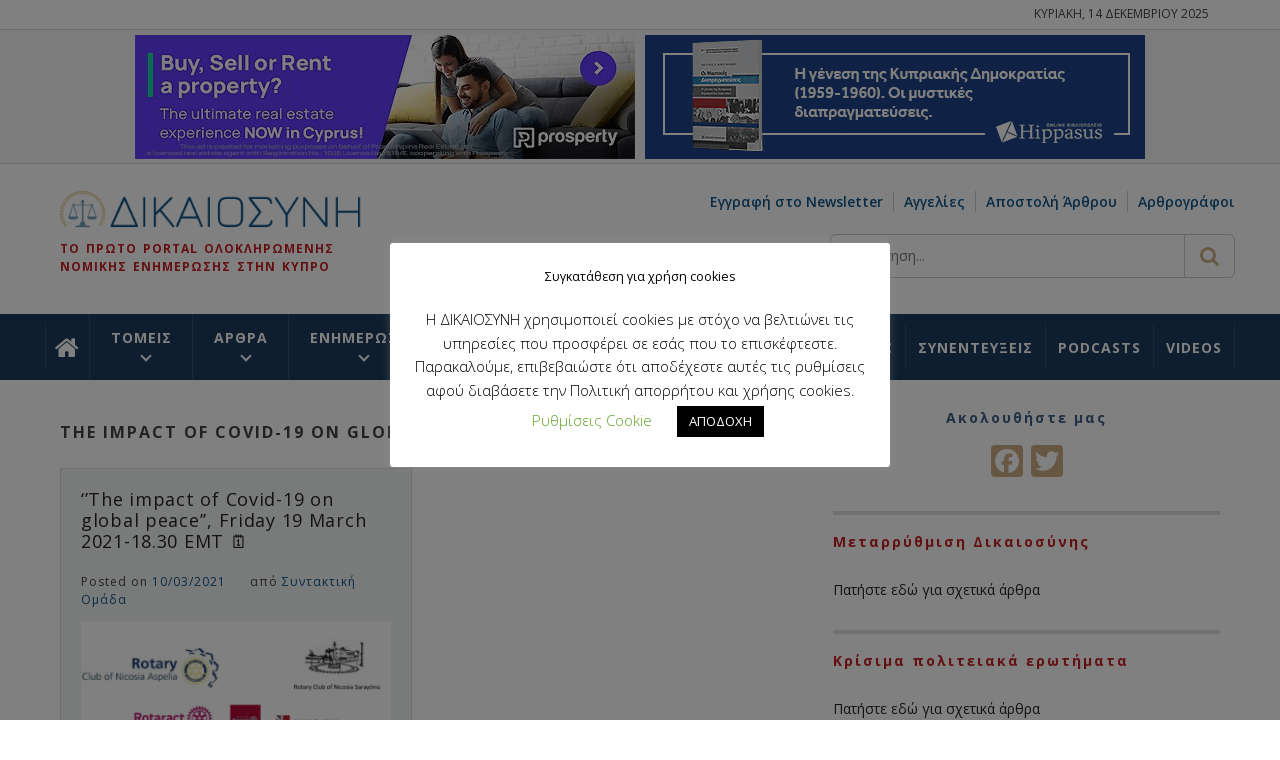

--- FILE ---
content_type: application/javascript; charset=utf-8
request_url: https://dikaiosyni.com/wp-content/themes/starter-gazette/assets/src/jquery-ticker/jquery.ticker.min.js?ver=6.9
body_size: 4237
content:
/*! jQuery Ticker Plugin v1.2.1 | https://github.com/BenjaminRH/jquery-ticker | Copyright 2014 Benjamin Harris | Released under the MIT license */
/*!
 * jQuery Ticker Plugin v1.2.1
 * https://github.com/BenjaminRH/jquery-ticker
 *
 * Copyright 2014 Benjamin Harris
 * Released under the MIT license
 */
(function($){
    $.fn.ticker = function(options) {
        // Extend our default options with those provided.
        // Note that the first arg to extend is an empty object -
        // this is to keep from overriding our "defaults" object.
        var opts = $.extend({}, $.fn.ticker.defaults, options);

        // check that the passed element is actually in the DOM
        if ($(this).length == 0) {
            if (window.console && window.console.log) {
                window.console.log('Element does not exist in DOM!');
            }
            else {
                alert('Element does not exist in DOM!');
            }
            return false;
        }

        /* Get the id of the UL to get our news content from */
        var newsID = '#' + $(this).attr('id');

        /* Get the tag type - we will check this later to makde sure it is a UL tag */
        var tagType = $(this).get(0).tagName;

        return this.each(function() {
            // get a unique id for this ticker
            var uniqID = getUniqID();

            /* Internal vars */
            var settings = {
                position: 0,
                time: 0,
                distance: 0,
                newsArr: {},
                play: true,
                paused: false,
                contentLoaded: false,
                dom: {
                    contentID: '#ticker-content-' + uniqID,
                    titleID: '#ticker-title-' + uniqID,
                    titleElem: '#ticker-title-' + uniqID + ' SPAN',
                    tickerID : '#ticker-' + uniqID,
                    wrapperID: '#ticker-wrapper-' + uniqID,
                    revealID: '#ticker-swipe-' + uniqID,
                    revealElem: '#ticker-swipe-' + uniqID + ' SPAN',
                    controlsID: '#ticker-controls-' + uniqID,
                    prevID: '#prev-' + uniqID,
                    nextID: '#next-' + uniqID,
                    playPauseID: '#play-pause-' + uniqID
                }
            };

            // if we are not using a UL, display an error message and stop any further execution
            if (tagType != 'UL' && tagType != 'OL' && opts.htmlFeed === true) {
                debugError('Cannot use <' + tagType.toLowerCase() + '> type of element for this plugin - must of type <ul> or <ol>');
                return false;
            }

            // set the ticker direction
            opts.direction == 'rtl' ? opts.direction = 'right' : opts.direction = 'left';

            // lets go...
            initialisePage();
            /* Function to get the size of an Object*/
            function countSize(obj) {
                var size = 0, key;
                for (key in obj) {
                    if (obj.hasOwnProperty(key)) size++;
                }
                return size;
            };

            function getUniqID() {
                var newDate = new Date;
                return newDate.getTime();
            }

            /* Function for handling debug and error messages */
            function debugError(obj) {
                if (opts.debugMode) {
                    if (window.console && window.console.log) {
                        window.console.log(obj);
                    }
                    else {
                        alert(obj);
                    }
                }
            }

            /* Function to setup the page */
            function initialisePage() {
                // process the content for this ticker
                processContent();

                // add our HTML structure for the ticker to the DOM
                $(newsID).wrap('<div id="' + settings.dom.wrapperID.replace('#', '') + '"></div>');

                // remove any current content inside this ticker
                $(settings.dom.wrapperID).children().remove();

                $(settings.dom.wrapperID).append('<div id="' + settings.dom.tickerID.replace('#', '') + '" class="ticker"><div id="' + settings.dom.titleID.replace('#', '') + '" class="ticker-title"><span><!-- --></span></div><p id="' + settings.dom.contentID.replace('#', '') + '" class="ticker-content"></p><div id="' + settings.dom.revealID.replace('#', '') + '" class="ticker-swipe"><span><!-- --></span></div></div>');
                $(settings.dom.wrapperID).removeClass('no-js').addClass('ticker-wrapper has-js ' + opts.direction);
                // hide the ticker
                $(settings.dom.tickerElem + ',' + settings.dom.contentID).hide();
                // add the controls to the DOM if required
                if (opts.controls) {
                    // add related events - set functions to run on given event
                    $(settings.dom.controlsID).live('click mouseover mousedown mouseout mouseup', function (e) {
                        var button = e.target.id;
                        if (e.type == 'click') {
                            switch (button) {
                                case settings.dom.prevID.replace('#', ''):
                                    // show previous item
                                    settings.paused = true;
                                    $(settings.dom.playPauseID).addClass('paused');
                                    manualChangeContent('prev');
                                    break;
                                case settings.dom.nextID.replace('#', ''):
                                    // show next item
                                    settings.paused = true;
                                    $(settings.dom.playPauseID).addClass('paused');
                                    manualChangeContent('next');
                                    break;
                                case settings.dom.playPauseID.replace('#', ''):
                                    // play or pause the ticker
                                    if (settings.play == true) {
                                        settings.paused = true;
                                        $(settings.dom.playPauseID).addClass('paused');
                                        pauseTicker();
                                    }
                                    else {
                                        settings.paused = false;
                                        $(settings.dom.playPauseID).removeClass('paused');
                                        restartTicker();
                                    }
                                    break;
                            }
                        }
                        else if (e.type == 'mouseover' && $('#' + button).hasClass('controls')) {
                            $('#' + button).addClass('over');
                        }
                        else if (e.type == 'mousedown' && $('#' + button).hasClass('controls')) {
                            $('#' + button).addClass('down');
                        }
                        else if (e.type == 'mouseup' && $('#' + button).hasClass('controls')) {
                            $('#' + button).removeClass('down');
                        }
                        else if (e.type == 'mouseout' && $('#' + button).hasClass('controls')) {
                            $('#' + button).removeClass('over');
                        }
                    });
                    // add controls HTML to DOM
                    $(settings.dom.wrapperID).append('<ul id="' + settings.dom.controlsID.replace('#', '') + '" class="ticker-controls"><li id="' + settings.dom.playPauseID.replace('#', '') + '" class="jnt-play-pause controls"><a href=""><!-- --></a></li><li id="' + settings.dom.prevID.replace('#', '') + '" class="jnt-prev controls"><a href=""><!-- --></a></li><li id="' + settings.dom.nextID.replace('#', '') + '" class="jnt-next controls"><a href=""><!-- --></a></li></ul>');
                }
                if (opts.displayType != 'fade') {
                    // add mouse over on the content
                    $(settings.dom.contentID).mouseover(function () {
                        if (settings.paused == false) {
                            pauseTicker();
                        }
                    }).mouseout(function () {
                        if (settings.paused == false) {
                            restartTicker();
                        }
                    });
                }
                // we may have to wait for the ajax call to finish here
                if (!opts.ajaxFeed) {
                    setupContentAndTriggerDisplay();
                }
            }

            /* Start to process the content for this ticker */
            function processContent() {
                // check to see if we need to load content
                if (settings.contentLoaded == false) {
                    // construct content
                    if (opts.ajaxFeed) {
                        if (opts.feedType == 'xml') {
                            $.ajax({
                                url: opts.feedUrl,
                                cache: false,
                                dataType: opts.feedType,
                                async: true,
                                success: function(data){
                                    count = 0;
                                    // get the 'root' node
                                    for (var a = 0; a < data.childNodes.length; a++) {
                                        if (data.childNodes[a].nodeName == 'rss') {
                                            xmlContent = data.childNodes[a];
                                        }
                                    }
                                    // find the channel node
                                    for (var i = 0; i < xmlContent.childNodes.length; i++) {
                                        if (xmlContent.childNodes[i].nodeName == 'channel') {
                                            xmlChannel = xmlContent.childNodes[i];
                                        }
                                    }
                                    // for each item create a link and add the article title as the link text
                                    for (var x = 0; x < xmlChannel.childNodes.length; x++) {
                                        if (xmlChannel.childNodes[x].nodeName == 'item') {
                                            xmlItems = xmlChannel.childNodes[x];
                                            var title, link = false;
                                            for (var y = 0; y < xmlItems.childNodes.length; y++) {
                                                if (xmlItems.childNodes[y].nodeName == 'title') {
                                                    title = xmlItems.childNodes[y].lastChild.nodeValue;
                                                }
                                                else if (xmlItems.childNodes[y].nodeName == 'link') {
                                                    link = xmlItems.childNodes[y].lastChild.nodeValue;
                                                }
                                                if ((title !== false && title != '') && link !== false) {
                                                    settings.newsArr['item-' + count] = { type: opts.titleText, content: '<a href="' + link + '">' + title + '</a>' };												    count++;												    title = false;												    link = false;
                                                }
                                            }
                                        }
                                    }
                                    // quick check here to see if we actually have any content - log error if not
                                    if (countSize(settings.newsArr < 1)) {
                                        debugError('Couldn\'t find any content from the XML feed for the ticker to use!');
                                        return false;
                                    }
                                    settings.contentLoaded = true;
                                    setupContentAndTriggerDisplay();
                                }
                            });
                        }
                        else {
                            debugError('Code Me!');
                        }
                    }
                    else if (opts.htmlFeed) {
                        if($(newsID + ' LI').length > 0) {
                            $(newsID + ' LI').each(function (i) {
                                // maybe this could be one whole object and not an array of objects?
                                settings.newsArr['item-' + i] = { type: opts.titleText, content: $(this).html()};
                            });
                        }
                        else {
                            debugError('Couldn\'t find HTML any content for the ticker to use!');
                            return false;
                        }
                    }
                    else {
                        debugError('The ticker is set to not use any types of content! Check the settings for the ticker.');
                        return false;
                    }
                }
            }

            function setupContentAndTriggerDisplay() {

                settings.contentLoaded = true;

                // update the ticker content with the correct item
                // insert news content into DOM
                $(settings.dom.titleElem).html(settings.newsArr['item-' + settings.position].type);
                $(settings.dom.contentID).html(settings.newsArr['item-' + settings.position].content);

                // set the next content item to be used - loop round if we are at the end of the content
                if (settings.position == (countSize(settings.newsArr) -1)) {
                    settings.position = 0;
                }
                else {
                    settings.position++;
                }

                // get the values of content and set the time of the reveal (so all reveals have the same speed regardless of content size)
                distance = $(settings.dom.contentID).width();
                time = distance / opts.speed;

                // start the ticker animation
                revealContent();
            }

            // slide back cover or fade in content
            function revealContent() {
                $(settings.dom.contentID).css('opacity', '1');
                if(settings.play) {
                    // get the width of the title element to offset the content and reveal
                    var offset = $(settings.dom.titleID).width() + 20;

                    $(settings.dom.revealID).css(opts.direction, offset + 'px');
                    // show the reveal element and start the animation
                    if (opts.displayType == 'fade') {
                        // fade in effect ticker
                        $(settings.dom.revealID).hide(0, function () {
                            $(settings.dom.contentID).css(opts.direction, offset + 'px').fadeIn(opts.fadeInSpeed, postReveal);
                        });
                    }
                    else if (opts.displayType == 'scroll') {
                        // to code
                    }
                    else {
                        // default bbc scroll effect
                        $(settings.dom.revealElem).show(0, function () {
                            $(settings.dom.contentID).css(opts.direction, offset + 'px').show();
                            // set our animation direction
                            animationAction = opts.direction == 'right' ? { marginRight: distance + 'px'} : { marginLeft: distance + 'px' };
                            $(settings.dom.revealID).css('margin-' + opts.direction, '0px').delay(20).animate(animationAction, time, 'linear', postReveal);
                        });
                    }
                }
                else {
                    return false;
                }
            };

            // here we hide the current content and reset the ticker elements to a default state ready for the next ticker item
            function postReveal() {
                if(settings.play) {
                    // we have to separately fade the content out here to get around an IE bug - needs further investigation
                    $(settings.dom.contentID).delay(opts.pauseOnItems).fadeOut(opts.fadeOutSpeed);
                    // deal with the rest of the content, prepare the DOM and trigger the next ticker
                    if (opts.displayType == 'fade') {
                        $(settings.dom.contentID).fadeOut(opts.fadeOutSpeed, function () {
                            $(settings.dom.wrapperID)
                                .find(settings.dom.revealElem + ',' + settings.dom.contentID)
                                .hide()
                                .end().find(settings.dom.tickerID + ',' + settings.dom.revealID)
                                .show()
                                .end().find(settings.dom.tickerID + ',' + settings.dom.revealID)
                                .removeAttr('style');
                            setupContentAndTriggerDisplay();
                        });
                    }
                    else {
                        $(settings.dom.revealID).hide(0, function () {
                            $(settings.dom.contentID).fadeOut(opts.fadeOutSpeed, function () {
                                $(settings.dom.wrapperID)
                                    .find(settings.dom.revealElem + ',' + settings.dom.contentID)
                                    .hide()
                                    .end().find(settings.dom.tickerID + ',' + settings.dom.revealID)
                                    .show()
                                    .end().find(settings.dom.tickerID + ',' + settings.dom.revealID)
                                    .removeAttr('style');
                                setupContentAndTriggerDisplay();
                            });
                        });
                    }
                }
                else {
                    $(settings.dom.revealElem).hide();
                }
            }

            // pause ticker
            function pauseTicker() {
                settings.play = false;
                // stop animation and show content - must pass "true, true" to the stop function, or we can get some funky behaviour
                $(settings.dom.tickerID + ',' + settings.dom.revealID + ',' + settings.dom.titleID + ',' + settings.dom.titleElem + ',' + settings.dom.revealElem + ',' + settings.dom.contentID).stop(true, true);
                $(settings.dom.revealID + ',' + settings.dom.revealElem).hide();
                $(settings.dom.wrapperID)
                    .find(settings.dom.titleID + ',' + settings.dom.titleElem).show()
                    .end().find(settings.dom.contentID).show();
            }

            // play ticker
            function restartTicker() {
                settings.play = true;
                settings.paused = false;
                // start the ticker again
                postReveal();
            }

            // change the content on user input
            function manualChangeContent(direction) {
                pauseTicker();
                switch (direction) {
                    case 'prev':
                        if (settings.position == 0) {
                            settings.position = countSize(settings.newsArr) -2;
                        }
                        else if (settings.position == 1) {
                            settings.position = countSize(settings.newsArr) -1;
                        }
                        else {
                            settings.position = settings.position - 2;
                        }
                        $(settings.dom.titleElem).html(settings.newsArr['item-' + settings.position].type);
                        $(settings.dom.contentID).html(settings.newsArr['item-' + settings.position].content);
                        break;
                    case 'next':
                        $(settings.dom.titleElem).html(settings.newsArr['item-' + settings.position].type);
                        $(settings.dom.contentID).html(settings.newsArr['item-' + settings.position].content);
                        break;
                }
                // set the next content item to be used - loop round if we are at the end of the content
                if (settings.position == (countSize(settings.newsArr) -1)) {
                    settings.position = 0;
                }
                else {
                    settings.position++;
                }
            }
        });
    };

    // plugin defaults - added as a property on our plugin function
    $.fn.ticker.defaults = {
        speed: 0.10,
        ajaxFeed: false,
        feedUrl: '',
        feedType: 'xml',
        displayType: 'reveal',
        htmlFeed: true,
        debugMode: true,
        controls: true,
        titleText: 'Latest',
        direction: 'ltr',
        pauseOnItems: 3000,
        fadeInSpeed: 600,
        fadeOutSpeed: 300
    };
})(jQuery);
